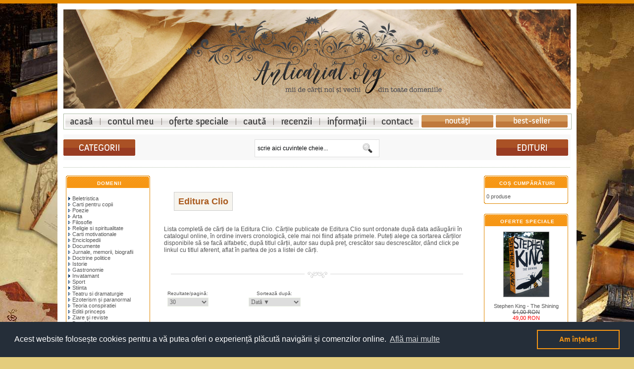

--- FILE ---
content_type: text/html; charset=UTF-8
request_url: https://www.anticariat.org/clio-editura-288.html
body_size: 6407
content:
<!DOCTYPE html>
<html dir="LTR" lang="ro">
<head>
<meta charset="utf-8">
<meta http-equiv="Content-Type" content="text/html; charset=utf-8">
<title>Editura Clio - ANTICARIAT ONLINE - carti librarie si anticariat</title>
<meta name="title" content="Editura Clio - ANTICARIAT ONLINE - carti librarie si anticariat">
<meta name="description" content="Editura Clio - Anticariat carti online - librarie si anticariat.">
<meta name="keywords" content="Editura Clio, librarie, anticariat, carti, carte veche">
<meta name="abstract" content="Editura Clio - Anticariat carti online - librarie si anticariat.">
<meta name="news_keywords" content="Editura Clio, anticariat, carti, anticariat online, librarie">
<meta name="robots" content="index,follow">
<meta name="revisit-after" content="1 days">
<meta http-equiv="ImageToolbar" content="No">
<meta name="MSSmartTagsPreventParsing" content="True">
<link rel="shortcut icon" href="favicon.ico">
<link rel="canonical" href="https://www.anticariat.org/clio-editura-288.html" />
<link rel="author" href="https://www.webgraphic.ro" title="webgraphic.ro">
<link title="rss" href="ror.xml" rel="alternate" type="application/rss+xml"><script type="text/javascript" src="/inc/jquery.min.js"></script>
<link rel="stylesheet" type="text/css" href="//cdnjs.cloudflare.com/ajax/libs/cookieconsent2/3.0.3/cookieconsent.min.css" />
<script src="//cdnjs.cloudflare.com/ajax/libs/cookieconsent2/3.0.3/cookieconsent.min.js" async="async"></script>
<script>
window.addEventListener("load", function(){
window.cookieconsent.initialise({
  "palette": {
    "popup": {
      "background": "#252e39"
    },
    "button": {
      "background": "transparent",
      "text": "#f69614",
      "border": "#f69614"
    }
  },
  "position": "bottom",
  "content": {
    "message": "Acest website folosește cookies pentru a vă putea oferi o experiență plăcută navigării și comenzilor online.",
    "dismiss": "Am înțeles!",
    "link": "Află mai multe",
    "href": "/confidentialitate.php"
  }
})});
</script><base href="https://www.anticariat.org/">
<link rel="stylesheet" type="text/css" href="stylesheet.css">
<!--[if IE]>
<link rel="stylesheet" type="text/css" href="ie6.css">
<![endif]-->
</head>
<body>
<div class="pagina">
<!-- header -->
<!-- <div id="fade-wrapper">
	<div class="closed">
		<h6 class="closed_h">NE-AM REINVENTAT!</h6>
		<p class="closed_text">Pentru a fi în pas cu tehnologia și prietenoși cu dispozitivele mobile, am lansat noul nostru website. Încă trecem în inventar și verificăm titlurile aflate în stoc, însă ne puteți vizita de acum la:</p>
		<h5 class="closed_w"><a href="https://www.carti-online.ro">www.carti-online.ro</a></h5>
	</div>
</div> -->

<div class="headtable">
<div class="logo">
<a href="https://www.anticariat.org" title="Anticariat online: carti anticariat">Anticariat online cu carti</a>
</div>
</div>

<div style="height: 10px;"></div>
<div class="navm">
<ul id="nav">
  <li id="nav_one"><a title="Anticariat online" rel="nofollow" href="https://www.anticariat.org/">Anticariat online: carti anticariat</a></li>
  <li id="nav_two"><a title="Contul meu" rel="nofollow" href="account.php">Contul meu</a></li>
  <li id="nav_three"><a title="Oferte speciale și promoții cărți anticariat" rel="nofollow" href="reduceri-promotii-oferte-speciale-carti-anticariat.php">Oferte speciale carti anticariat</a></li>
  <li id="nav_four"><a title="Căutare avansată cărți de anticariat" rel="nofollow" href="advanced_search.php">Cautare avansata pentru carti vechi anticariat</a></li>
  <li id="nav_five"><a title="Recenzii cărți" rel="nofollow" href="recenzii-si-comentarii-carti-anticariat.php">Recenzii la carti anticariat</a></li>
  <li id="nav_six"><a title="Informații cărți anticariat" rel="nofollow" href="informatii.php">Informatii carti anticariat</a></li>
  <li id="nav_seven"><a title="Contact anticariat online" rel="nofollow" href="contact.php">Contact anticariat online</a></li>
  <li id="nav_nou"><a title="Noutăți cărți de anticariat" rel="nofollow" href="noutati-anticariat.php">Noutati carti anticariat in libraria online</a></li>
  <li id="nav_bs"><a title="Cele mai bine vândute cărți de anticariat" rel="nofollow" href="best-sellers.php">Cele mai bine vandute carti anticariat</a></li>
</ul>
</div>

<div style="height: 10px;"></div>

<div class="headercol">
<div class="hcat"><a class="cat_g" title="Domenii cărți" rel="nofollow" href="domenii-anticariat-carti-0.html">Domenii cărți anticariat</a></div>
<div class="hsearch" align="center">
	<div id="search_box"><div class="search">
	<form id="search_form" action="advanced_search_result.php" method="get"><span>
		<input type=hidden name="d" value="off">
		<input type=hidden name="inc_subcat" value="1" checked="checked">
		<input type="text" id="s" class="swap_value" name="keywords" onfocus=" if (value == 'scrie aici cuvintele cheie...') {value=''}" onblur="if (value == '') {value='scrie aici cuvintele cheie...'}" value="scrie aici cuvintele cheie..." size="">
        <input type="image" src="img/cauta.gif" id="go" class="btn" alt="Cauta" title="Cauta"></span>
    </form>
	</div></div>
</div>
<div class="hcat"><a class="cat_e" title="Edituri cărți anticariat" href="edituri-carti-anticariat.php">Edituri cărți de anticariat</a></div>
</div>

<div class="paginaheader"> </div><!-- /header -->
<!-- body -->
<table>
<tr>
<td width="170" valign="top">
<table border="0" width="170" cellspacing="0" cellpadding="2">
<!-- left navigation //-->
<!-- categorii -->
          <tr>
            <td>
<div class="boxNew">
	<div class="infoBoxHeading"><a href="domenii-anticariat-carti-0.html" title="Domenii carti anticariat" class="BoxHeadingLink">Domenii</a></div>
	<div style="height: 2px;"></div>
	    <div class="infoBoxContents" style="margin-top:2px;"><div class="boxText"><a href="https://www.anticariat.org/beletristica-carti-1.html"><img src="img/pointer_blue.gif" border="0" alt="">Beletristica</a><br><a href="https://www.anticariat.org/carti-pentru-copii-carti-17.html"><img src="img/pointer_blue_light.gif" border="0" alt="">Carti pentru copii</a><br><a href="https://www.anticariat.org/poezie-carti-3.html"><img src="img/pointer_blue_light.gif" border="0" alt="">Poezie</a><br><a href="https://www.anticariat.org/arta-carti-28.html"><img src="img/pointer_blue_light.gif" border="0" alt="">Arta</a><br><a href="https://www.anticariat.org/filosofie-carti-21.html"><img src="img/pointer_blue_light.gif" border="0" alt="">Filosofie</a><br><a href="https://www.anticariat.org/religie-si-spiritualitate-carti-26.html"><img src="img/pointer_blue_light.gif" border="0" alt="">Religie si spiritualitate</a><br><a href="https://www.anticariat.org/carti-motivationale-carti-46.html"><img src="img/pointer_blue_light.gif" border="0" alt="">Carti motivationale</a><br><a href="https://www.anticariat.org/enciclopedii-carti-47.html"><img src="img/pointer_blue_light.gif" border="0" alt="">Enciclopedii</a><br><a href="https://www.anticariat.org/documente-carti-11.html"><img src="img/pointer_blue_light.gif" border="0" alt="">Documente</a><br><a href="https://www.anticariat.org/jurnale-memorii-biografii-carti-45.html"><img src="img/pointer_blue_light.gif" border="0" alt="">Jurnale, memorii, biografii</a><br><a href="https://www.anticariat.org/doctrine-politice-carti-12.html"><img src="img/pointer_blue_light.gif" border="0" alt="">Doctrine politice</a><br><a href="https://www.anticariat.org/istorie-carti-7.html"><img src="img/pointer_blue_light.gif" border="0" alt="">Istorie</a><br><a href="https://www.anticariat.org/gastronomie-carti-40.html"><img src="img/pointer_blue_light.gif" border="0" alt="">Gastronomie</a><br><a href="https://www.anticariat.org/invatamant-carti-8.html"><img src="img/pointer_blue.gif" border="0" alt="">Invatamant</a><br><a href="https://www.anticariat.org/sport-carti-29.html"><img src="img/pointer_blue_light.gif" border="0" alt="">Sport</a><br><a href="https://www.anticariat.org/stiinta-carti-30.html"><img src="img/pointer_blue.gif" border="0" alt="">Stiinta</a><br><a href="https://www.anticariat.org/teatru-si-dramaturgie-carti-27.html"><img src="img/pointer_blue_light.gif" border="0" alt="">Teatru si dramaturgie</a><br><a href="https://www.anticariat.org/ezoterism-si-paranormal-carti-25.html"><img src="img/pointer_blue_light.gif" border="0" alt="">Ezoterism și paranormal</a><br><a href="https://www.anticariat.org/teoria-conspiratiei-carti-9.html"><img src="img/pointer_blue_light.gif" border="0" alt="">Teoria conspiratiei</a><br><a href="https://www.anticariat.org/editii-princeps-carti-2.html"><img src="img/pointer_blue_light.gif" border="0" alt="">Editii princeps</a><br><a href="https://www.anticariat.org/ziare-si-reviste-carti-13.html"><img src="img/pointer_blue_light.gif" border="0" alt="">Ziare şi reviste</a><br><a href="https://www.anticariat.org/benzi-desenate-carti-42.html"><img src="img/pointer_blue_light.gif" border="0" alt="">Benzi desenate</a><br><a href="https://www.anticariat.org/carti-postale-si-ilustrate-carti-39.html"><img src="img/pointer_blue_light.gif" border="0" alt="">Carti postale si ilustrate</a><br><a href="https://www.anticariat.org/carti-in-limba-engleza-carti-6.html"><img src="img/pointer_blue_light.gif" border="0" alt="">Carti in limba engleza</a><br><a href="https://www.anticariat.org/carti-in-limba-franceza-carti-4.html"><img src="img/pointer_blue_light.gif" border="0" alt="">Carti in limba franceza</a><br><a href="https://www.anticariat.org/carti-in-limba-germana-carti-5.html"><img src="img/pointer_blue_light.gif" border="0" alt="">Carti in limba germana</a><br><a href="https://www.anticariat.org/carti-la-3-lei-carti-44.html"><img src="img/pointer_blue_light.gif" border="0" alt="">Carti la 3 lei!</a><br><a href="https://www.anticariat.org/carti-gratuite-carti-14.html"><img src="img/pointer_blue_light.gif" border="0" alt="">Carti gratuite!</a><br></div>
	<div class="toate"><a href="domenii-anticariat-carti-0.html" rel="nofollow"><b>Toate domeniile...</b></a></div></div>
	<div class="boxNewend"></div>
</div>
</td></tr>
<!-- /categorii-->
<!-- information //-->
          <tr>
            <td>
<div class="boxNew">
	<div class="infoBoxHeading"><a rel="nofollow" href="informatii.php" class="BoxHeadingLink">Informații</a></div>
	<div class="infoBoxContents" align="center"><div class="boxText" style="width: 162px;">
<a rel="nofollow" href="https://www.anticariat.org/transport-si-livrare.php">Transport și livrare</a><br><a rel="nofollow" href="https://www.anticariat.org/confidentialitate.php">Confidențialitate</a><br><a rel="nofollow" href="https://www.anticariat.org/termeni-si-conditii-de-utilizare.php">Condiții de utilizare</a><br><a rel="nofollow" href="https://www.anticariat.org/contact.php">Contactați-ne</a>	</div>
	</div>
	<div class="boxNewend"></div>
</div>
            </td>
          </tr>
<!-- information_eof //-->
<!-- reviews //-->
          <tr>
            <td>
<div class="boxNew">
	<div class="infoBoxHeading"><a href="recenzii-si-comentarii-carti-anticariat.php" title="Recenzii carti" class="BoxHeadingLink">Recenzii</a></div>
	<div class="infoBoxContents"><div class="boxText">
<div align="center" class="thumb"><a href="https://www.anticariat.org/confesiuni-recenzie-3302.html?reviews_id=123"><img src="oscthumb.php?src=https://www.carti-online.com/images/sfantul-augustin-confesiuni-5448.jpg&amp;w=100&amp;h=130&amp;f=jpg&amp;q=95&amp;hash=e7be424946e0c9cbd76b8b396db44589" border="0" alt="Confesiuni" title="Confesiuni"></a></div><p style="margin-left:5px;font-size:11px;"><a href="https://www.anticariat.org/confesiuni-recenzie-3302.html?reviews_id=123">‟Confesiunile-<br>” reprezintă, alături de ‟Cetatea lui Dumnezeu”, opera fu ...</a></p><div align="center" style="margin:5px;"><img src="https://www.carti-online.com/images/stars_5.gif" border="0" alt="5 din 5 stele!" title="5 din 5 stele!"></div>	</div>
	</div>
	<div class="boxNewend"></div>
</div>
            </td>
          </tr>
<!-- reviews_eof //-->
<!-- noutati -->
          <tr>
            <td>
<div class="boxNew">
	<div class="infoBoxHeading"><a href="noutati-anticariat.php" title="Noutati carti anticariat" class="BoxHeadingLink">Noutăți anticariat</a></div>
	<div class="infoBoxContents" align="center"><div class="boxText thumb">
<a href="https://www.anticariat.org/tamerlan-trebuie-sa-moara-p-5902.html"><img src="oscthumb.php?src=https://www.carti-online.com/images/louise-welsh-tamerlan-trebuie-sa-moara-5902.jpg&amp;w=100&amp;h=130&amp;f=jpg&amp;q=95&amp;hash=26857f42d8c64ba7dbe3aeedfd5c6812" border="0" alt="Tamerlan trebuie sa moara" title="Tamerlan trebuie sa moara"></a><br><a href="https://www.anticariat.org/tamerlan-trebuie-sa-moara-p-5902.html">Louise Welsh - Tamerlan trebuie sa moara</a><br><s>24,00&nbsp;RON</s><br><span class="productSpecialPrice">19,00&nbsp;RON</span>	</div>
	</div>
	<div class="boxNewend"></div>
</div>
            </td>
          </tr>
<!-- /noutati -->

<!-- left navigation ends //-->
</table></td>
<!-- body text //-->
<td width="100%" valign="top"><table border="0" width="100%" cellspacing="0" cellpadding="0">
<tr><td><table cellpadding="3" class="maintbl" align="center">
<tr><td colspan="2"><img src="https://www.carti-online.com/images/pixel_trans.gif" border="0" alt="" width="100%" height="1"></td></tr>
<tr><td valign="middle" class="pageHeading">
<h1 class="titlu"><strong class="titluri">Editura Clio</strong></h1></td>

<td align="right" valign="middle"></td></tr>
<tr><td colspan="2"><div style="margin-top:10px;"><p>Lista completă de <strong class="unbold">cărți de la Editura Clio</strong>. Cărțile publicate de <strong class="unbold">Editura Clio</strong> sunt ordonate după data adăugării în catalogul online, în ordine invers cronologică, cele mai noi fiind afișate primele. Puteți alege ca sortarea cărților disponibile să se facă alfabetic, după titlul cărții, autor sau după preț, crescător sau descrescător, dând click pe linkul cu titlul aferent, aflat în partea de jos a listei de cărți.</p></div></td></tr>
</table></td></tr>
<!-- start of Show subcategories in Product Listing -->

<!-- end of Show subcategories in Product Listing --></table><hr class="solid">
<div><div class="filtru"><div class="filtru_r"><span>Rezultate/pagină:</span><br> <form name="maxdisplay" action="https://www.anticariat.org/index.php" method="get"><input type="hidden" name="manufacturers_id" value="288"><input type="hidden" name="sort" value="7d"><select name="max" onChange="this.form.submit();"><option value="30">30</option><option value="60">60</option><option value="90">90</option><option value="120">120</option><option value="150">150</option><option value="180">180</option><option value="210">210</option><option value="240">240</option><option value="270">270</option><option value="1000000">Toate titlurile</option></select></form></div>

<div class="filtru_s"><span>Sortează după:</span><br> <form name="sorting" action="https://www.anticariat.org/index.php" method="get"><input type="hidden" name="manufacturers_id" value="288"><select name="sort" onChange="this.form.submit();"><option value="2a">Autor</option><option value="3a">Titlu</option><option value="4a">Editura</option><option value="5a">Preț, crescător</option><option value="7a">Dată</option><option value="2d">Autor ▼</option><option value="3d">Titlu ▼</option><option value="4d">Editura ▼</option><option value="5d">Preț, descrescător</option><option value="7d" SELECTED>Dată ▼</option></select></form></div>

<div class="filtru_e"></div>
</div>

<table class="infoBoxList" width="95%" cellspacing="0" cellpadding="0" align="center"><tr><td><table border="0" width="100%" cellspacing="0" cellpadding="1">
  <tr>
    <td><table border="0" width="100%" cellspacing="0" cellpadding="4" class="infoBoxContents">
  <tr>
    <td></td>
  </tr>
  <tr>
    <td align="center" class="listwrap disponibil_1" width="33.333333333333%" valign="top"><table class="infoBoxProducts" cellpadding="2" width="100%" height="180" align="center"><tr><td valign="top"><table class="list_table" width="96%" align="center"><tr><td style="text-align:center;" valign="top" height="100" ><br><a class="a_titlu" href="https://www.anticariat.org/regimul-totalitar-comunist-in-romania-19451989-2-vol-p-3846.html" title="Regimul totalitar comunist in Romania (1945-1989), 2 vol." rel="nofollow"><img src="oscthumb.php?src=https://www.carti-online.com/images/pascu-vasile-regimul-totalitar-comunist-in-romania-1945-1989-2-vol-3846.jpg&amp;w=110&amp;h=154&amp;f=jpg&amp;q=95&amp;hash=df453849424d638b994136be335c933b" border="0" alt="Regimul totalitar comunist in Romania (1945-1989), 2 vol." title="Regimul totalitar comunist in Romania (1945-1989), 2 vol."></a><br></td></tr></table>Pascu Vasile<br><table summary="" width="100%" ><tr><td class="thumbcontent" height="25" ><a class="a_titlu" href="https://www.anticariat.org/regimul-totalitar-comunist-in-romania-19451989-2-vol-p-3846.html" title="Regimul totalitar comunist in Romania (1945-1989), 2 vol." rel="nofollow"><strong>Regimul totalitar comunist in Romania (1945-1989), 2 vol.</strong></a><br></td></tr></table><a class="a_autor" href="https://www.anticariat.org/clio-editura-288.html" title="Editura Clio">Clio</a><br><br><div class="a_pret"><font size="3"><strong>56,00&nbsp;RON</strong></font></div></td></tr></table><br><a class="a_titlu" href="https://www.anticariat.org/regimul-totalitar-comunist-in-romania-19451989-2-vol-p-3846.html" title="Regimul totalitar comunist in Romania (1945-1989), 2 vol." rel="nofollow"><img src="includes/languages/romana/images/buttons/button_details.gif" class="dtls" border="0" alt="Detalii carte" title="Detalii carte"></a><br><br><br></td>
    <td align="center" class="listwrap disponibil_1" width="33.333333333333%" valign="top"><table class="infoBoxProducts" cellpadding="2" width="100%" height="180" align="center"><tr><td valign="top"><table class="list_table" width="96%" align="center"><tr><td style="text-align:center;" valign="top" height="100" ><br><a class="a_titlu" href="https://www.anticariat.org/romanii-originea-trecutul-sacrificiile-si-drepturile-lor-p-1536.html" title="Românii (originea, trecutul, sacrificiile si drepturile lor)" rel="nofollow"><img src="oscthumb.php?src=https://www.carti-online.com/images/ion-antonescu-romanii-originea-trecutul-sacrificiile-si-drepturile-lor-1536.jpg&amp;w=110&amp;h=153.48837209302&amp;f=jpg&amp;q=95&amp;hash=f141f9f2887b0e5fc09c1a5eaf41494e" border="0" alt="Românii (originea, trecutul, sacrificiile si drepturile lor)" title="Românii (originea, trecutul, sacrificiile si drepturile lor)"></a><br></td></tr></table>Ion Antonescu<br><table summary="" width="100%" ><tr><td class="thumbcontent" height="25" ><a class="a_titlu" href="https://www.anticariat.org/romanii-originea-trecutul-sacrificiile-si-drepturile-lor-p-1536.html" title="Românii (originea, trecutul, sacrificiile si drepturile lor)" rel="nofollow"><strong>Românii (originea, trecutul, sacrificiile si drepturile lor)</strong></a><br></td></tr></table><a class="a_autor" href="https://www.anticariat.org/clio-editura-288.html" title="Editura Clio">Clio</a><br><br><div class="a_pret"><font size="3"><strong>36,00&nbsp;RON</strong></font></div></td></tr></table><br><a class="a_titlu" href="https://www.anticariat.org/romanii-originea-trecutul-sacrificiile-si-drepturile-lor-p-1536.html" title="Românii (originea, trecutul, sacrificiile si drepturile lor)" rel="nofollow"><img src="includes/languages/romana/images/buttons/button_details.gif" class="dtls" border="0" alt="Detalii carte" title="Detalii carte"></a><br><br><br></td>
  </tr>
</table>
</td>
  </tr>
</table>
</td></tr></table></div></td>
<!-- body text end //-->
<td width="170" valign="top"><table border="0" width="170" cellspacing="0" cellpadding="2">
<!-- right navigation //-->
<!-- cos de cumparaturi -->
          <tr>
            <td>
<div class="boxNew">
	<div class="infoBoxHeading"><a rel="nofollow" href="shopping_cart.php" class="BoxHeadingLink">Coș cumpărături</a></div>
	<div class="infoBoxContents"><div class="boxText">
0 produse	</div>
	</div>
	<div class="boxNewend"></div>
</div>
            </td>
          </tr>
<!-- /cos de cumparaturi -->
<!-- speciale -->
          <tr>
            <td>
<div class="boxNew">
	<div class="infoBoxHeading"><a href="reduceri-promotii-oferte-speciale-carti-anticariat.php" title="Oferte speciale, promotii si reduceri la cartile de anticariat" class="BoxHeadingLink">Oferte speciale</a></div>
	<div class="infoBoxContents" align="center"><div class="boxText thumb">
<a href="https://www.anticariat.org/the-shining-p-5908.html"><img src="oscthumb.php?src=https://www.carti-online.com/images/stephen-king-the-shining-5908.jpg&amp;w=100&amp;h=130&amp;f=jpg&amp;q=95&amp;hash=3b00177b14410e80f6abbc0c2da40093" border="0" alt="The Shining" title="The Shining"></a><br><a href="https://www.anticariat.org/the-shining-p-5908.html">Stephen King - The Shining</a><br><s>64,00&nbsp;RON</s><br><span class="productSpecialPrice">49,00&nbsp;RON</span>	</div>
	</div>
	<div class="boxNewend"></div>
</div>
            </td>
          </tr>
<!-- /speciale -->
<!-- best_sellers -->
<!-- /best_sellers -->
<!-- featured_products //-->
          <tr>
            <td>
<div class="boxNew">
	<div class="infoBoxHeading"><a href="carti-promovate-anticariat.php" class="BoxHeadingLink" title="Cărți promovate">Cărți promovate</a></div>
	<div class="infoBoxContents" align="center"><div class="boxText thumb"><center><a href="https://www.anticariat.org/spitalul-municipal-p-1990.html"><img src="oscthumb.php?src=https://www.carti-online.com/images/barbara-harrison-spitalul-municipal-1990.jpg&amp;w=100&amp;h=130&amp;f=jpg&amp;q=95&amp;hash=79ff07237c8ba0853d22ed860203923d" border="0" alt="Spitalul municipal" title="Spitalul municipal"></a><br><a href="https://www.anticariat.org/spitalul-municipal-p-1990.html">Spitalul municipal</a><br><s>19,00&nbsp;RON</s><br><span class="productSpecialPrice">16,00&nbsp;RON</span></center><br></div></div>
	<div class="boxNewend"></div>
</div>
            </td>
          </tr>
<!-- featured_products_eof //-->
<!-- facebook -->
          <tr>
            <td>
<div class="boxNew">
	<div class="infoBoxHeading">Facebook</div>
	<div class="infoBoxContents" align="left"><div class="boxText" style="width:160px;overflow:hidden;margin-left:-3px;">
<div id="fb-root"></div>
<script async defer crossorigin="anonymous" src="https://connect.facebook.net/ro_RO/sdk.js#xfbml=1&version=v19.0&appId=338988933522916" nonce="HLYSNMO2"></script>
<div class="fb-page" data-href="https://www.facebook.com/anticariat.org" data-tabs="" data-width="" data-height="" data-small-header="true" data-adapt-container-width="true" data-hide-cover="false" data-show-facepile="false"><blockquote cite="https://www.facebook.com/anticariat.org" class="fb-xfbml-parse-ignore"><a href="https://www.facebook.com/anticariat.org">Anticariat.org</a></blockquote></div>
	</div></div>
	<div class="boxNewend"></div>
</div>
            </td>
          </tr>
<!-- /facebook --><!-- /right navigation -->
</table></td></tr></table>
<!-- /body -->
<!-- footer -->
<div class="footer"></div>
<div class="bottom smallText">
<p><a class="prodinfo" rel="nofollow" title="Acasă" href="https://www.anticariat.org/">Acasă</a> | 
<a class="prodinfo" rel="nofollow" title="Căutare avansată" href="advanced_search.php">Căutare</a> | 
<a class="prodinfo" rel="nofollow" title="Domenii cărți anticariat" href="domenii-anticariat-carti-0.html">Catalog</a> | 
<a class="prodinfo" rel="nofollow" title="Secțiune clienti" href="account.php">Clienți</a> | 
<a class="prodinfo" rel="nofollow" title="Contactați-ne" href="contact.php">Contact</a> | 
<a class="prodinfo" rel="nofollow" title="Informații despre site" href="informatii.php">Informații</a> | 
<a class="prodinfo" title="Harta site-ului" href="sitemap.php">Hartă site</a></p>

<div>
<!-- Meta Pixel Code -->
<script>
!function(f,b,e,v,n,t,s)
{if(f.fbq)return;n=f.fbq=function(){n.callMethod?
n.callMethod.apply(n,arguments):n.queue.push(arguments)};
if(!f._fbq)f._fbq=n;n.push=n;n.loaded=!0;n.version='2.0';
n.queue=[];t=b.createElement(e);t.async=!0;
t.src=v;s=b.getElementsByTagName(e)[0];
s.parentNode.insertBefore(t,s)}(window, document,'script',
'https://connect.facebook.net/en_US/fbevents.js');
fbq('init', '930978808061181');
fbq('track', 'PageView');
</script>
<noscript><img height="1" width="1" style="display:none"
src="https://www.facebook.com/tr?id=930978808061181&ev=PageView&noscript=1"
/></noscript>
<!-- End Meta Pixel Code -->
<script>
  (function(i,s,o,g,r,a,m){i['GoogleAnalyticsObject']=r;i[r]=i[r]||function(){
  (i[r].q=i[r].q||[]).push(arguments)},i[r].l=1*new Date();a=s.createElement(o),
  m=s.getElementsByTagName(o)[0];a.async=1;a.src=g;m.parentNode.insertBefore(a,m)
  })(window,document,'script','https://www.google-analytics.com/analytics.js','ga');

  ga('create', 'UA-101190748-1', 'auto');
  ga('send', 'pageview');

</script></div>
<p>Copyright &copy; 2026 <a href="https://www.anticariat.org/" title="Anticariat si librarie online">Anticariat.org</a><br>Powered by <a href="https://www.webgraphic.ro/" title="Magazine online" target="_blank">webgraphic.ro</a></p>
</div><!-- /footer -->
</div><script defer src="https://static.cloudflareinsights.com/beacon.min.js/vcd15cbe7772f49c399c6a5babf22c1241717689176015" integrity="sha512-ZpsOmlRQV6y907TI0dKBHq9Md29nnaEIPlkf84rnaERnq6zvWvPUqr2ft8M1aS28oN72PdrCzSjY4U6VaAw1EQ==" data-cf-beacon='{"version":"2024.11.0","token":"74cb5fc78b12432d81d715d516f3a4ba","r":1,"server_timing":{"name":{"cfCacheStatus":true,"cfEdge":true,"cfExtPri":true,"cfL4":true,"cfOrigin":true,"cfSpeedBrain":true},"location_startswith":null}}' crossorigin="anonymous"></script>
</body>
</html>
